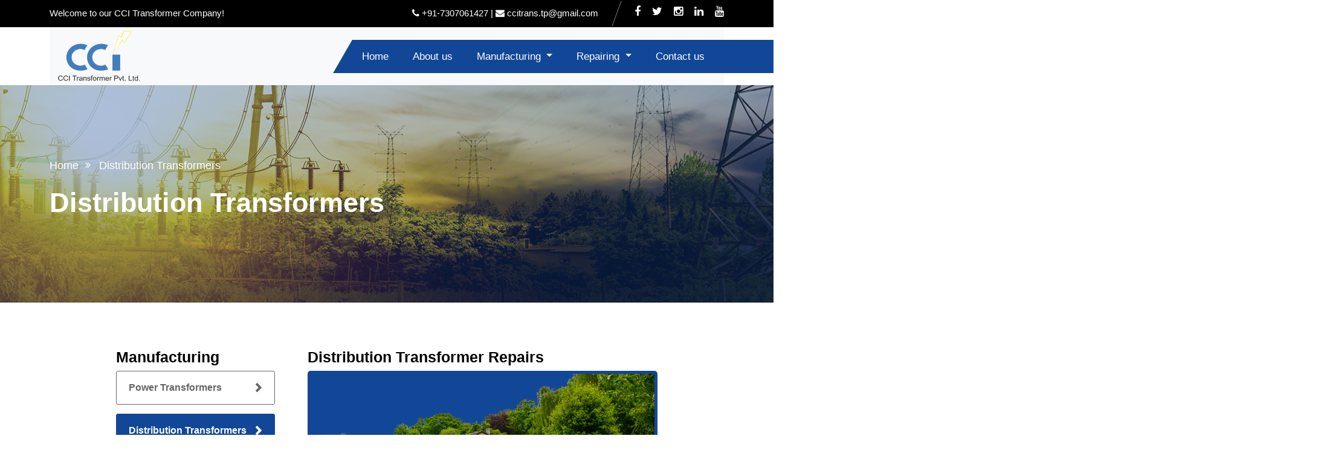

--- FILE ---
content_type: text/html
request_url: http://ccitransformer.co.in/distribution-transformer-repairs.html
body_size: 6045
content:
<!doctype html>
<html>
<head>
<meta charset="utf-8">
<title>Distribution Transformers – CCI Transformer Pvt. Ltd</title>
<meta name="description" content="CCI Transformer  provides a broad array of distribution transformers to support a variety of applications" />
<meta name="keywords" content="110v transformer ,toroidal transformer ,110v to 220v converter ,flyback transformer ,low voltage transformer ,220v to 110v converter ,12v transformer ,24v transformer ,high voltage transformer ,240v to 12v transformer ,step down transformer 220v to 110v ,variac transformer ,voltage converter 110 to 220 ,12 0 12 transformer ,110v to 12v converter ,220v to 110v transformer ,220 to 110 voltage converter ,step up transformer 110v to 220v ,variable transformer ,110 to 220 voltage converter ,step down voltage converter ,inverter transformer ,transformer manufacturers ,ups transformer ,constant voltage transformer ,12 0 12 transformer 5 amp ,transformer winding machine ,ac to dc transformer ,step up voltage converter ,240v to 12v converter ,220v to 12v transformer , Distribution transformer, pole-mounted transformer, pad-mounted transformer, single-phase transformer, three-phase transformer, primary substation transformer, secondary substation transformer, cast coil transformer, network transformers, voltage regulators" />
<meta name="google-site-verification" content="8diGeizFCTdRGdlXvufr1bnmDL51sFMosDlgc1CSgmw" />
	<link rel="stylesheet" href="https://cdnjs.cloudflare.com/ajax/libs/font-awesome/4.3.0/css/font-awesome.css" />
	<link rel="stylesheet" type="text/css" href="css/bootstrap.min.css" />
	<link rel="stylesheet" type="text/css" href="https://cdn.jsdelivr.net/npm/slick-carousel@1.8.1/slick/slick.css" />
	<link rel="stylesheet" type="text/css" href="css/style.css" />
	
	<link rel="preconnect" href="https://fonts.googleapis.com">
<link rel="preconnect" href="https://fonts.gstatic.com" crossorigin>
<link href="https://fonts.googleapis.com/css2?family=Poppins:wght@100;200;300;400;500;700;800;900&display=swap" rel="stylesheet">
<!-- Google tag (gtag.js) -->
<script async src="https://www.googletagmanager.com/gtag/js?id=AW-11249110452"></script>
<script>
  window.dataLayer = window.dataLayer || [];
  function gtag(){dataLayer.push(arguments);}
  gtag('js', new Date());

  gtag('config', 'AW-11249110452');
</script>

<!-- Google Tag Manager -->
<script>(function(w,d,s,l,i){w[l]=w[l]||[];w[l].push({'gtm.start':
new Date().getTime(),event:'gtm.js'});var f=d.getElementsByTagName(s)[0],
j=d.createElement(s),dl=l!='dataLayer'?'&l='+l:'';j.async=true;j.src=
'https://www.googletagmanager.com/gtm.js?id='+i+dl;f.parentNode.insertBefore(j,f);
})(window,document,'script','dataLayer','GTM-5P2M3DD');</script>
<!-- End Google Tag Manager -->
</head>
<body>
	<!-- Google Tag Manager (noscript) -->
<noscript><iframe src="https://www.googletagmanager.com/ns.html?id=GTM-5P2M3DD"
height="0" width="0" style="display:none;visibility:hidden"></iframe></noscript>
<!-- End Google Tag Manager (noscript) -->
	
	<header>
		<div class="header-top">
            <div class="container">
                <div class="clearfix">
					<!-- Top Left -->
					<div class="top-left">
						<div class="text">Welcome to our <a href="#">CCI Transformer</a> Company!</div>
					</div>
					
					<!-- Top Right -->
                    <div class="top-right pull-right">
						<div class="clock"><i class="fa fa-phone"></i> +91-7307061427 | <i class="fa fa-envelope"></i> ccitrans.tp@gmail.com</div> 
						<div class="social-box">
							<a href="#" class="fa fa-facebook"></a>
							<a href="#" class="fa fa-twitter"></a>
							<a href="#" class="fa fa-instagram"></a>
							<a href="#" class="fa fa-linkedin"></a>
							<a href="#" class="fa fa-youtube"></a>
						</div>
                    </div>
					
                </div>
            </div>
        </div>	
		
		
		
		
		
		<div class="header-upper">
			<div class="container">
				<nav class="navbar navbar-expand-lg bg-light p-0">
  <div class="container-fluid">
    <a class="navbar-brand" href="index.html"><img src="img/logo.png" /></a>
    <button class="navbar-toggler" type="button" data-bs-toggle="collapse" data-bs-target="#navbarSupportedContent" aria-controls="navbarSupportedContent" aria-expanded="false" aria-label="Toggle navigation">
      <span class="navbar-toggler-icon"></span>
    </button>
    <div class="collapse navbar-collapse" id="navbarSupportedContent">
      <ul class="navbar-nav ms-auto mb-2 mb-lg-0">
        <li class="nav-item">
          <a class="nav-link" href="index.html">Home</a>
        </li>
        <li class="nav-item">
          <a class="nav-link" aria-current="page" href="about-us.html">About us</a>
        </li>
       <li class="nav-item dropdown menufacturing">
          <a class="nav-link dropdown-toggle" href="#">
            Manufacturing 
          </a>
          <!--<ul class="dropdown-menu">
            <li><a class="dropdown-item" href="power-transformers.html">Power Transformers</a></li>
            <li><a class="dropdown-item" href="product-distribution.html">Distribution Transformers</a></li>
            <li><a class="dropdown-item" href="isolation-transformers.html">Isolation Transformers</a></li>
			  <li><a class="dropdown-item"  href="pit-lightning-transformer.html">Pit Lightning Transformer</a></li>
          </ul>-->
			<ul class="dropdown-menu">
				<div class="div256">
					<div class="lmm">
					 <li><a class="dropdown-item clpo1" href="power-transformers.html">Power Transformers</a></li>
            <li><a class="dropdown-item clpo2" href="product-distribution.html">Distribution Transformers</a></li>
            <li><a class="dropdown-item clpo3" href="isolation-transformers.html">Isolation Transformers</a></li>
			  <li><a class="dropdown-item clpo4"  href="pit-lightning-transformer.html">Pit Lightning Transformer</a></li>			
					</div>
					<div class="rmm">
						<div class="power sho1">
						<h4>Capacity(kVA)</h4>
							<a href="power-transformers.html">1</a>
							<a href="power-transformers.html">2</a>
							<a href="power-transformers.html">3</a>
							<a href="power-transformers.html">4</a>
							<a href="power-transformers.html">5</a>
						</div>
						<div class="distribution">
							<h4>Capacity(kVA)</h4>
							<a href="product-distribution.html">25</a>
							<a href="product-distribution.html">50</a>
							<a href="product-distribution.html">63</a>
							<a href="product-distribution.html">100</a>
							<a href="product-distribution.html">125</a>
							<a href="product-distribution.html">150</a>
							<a href="product-distribution.html">200</a>
							<a href="product-distribution.html">250</a>
							<a href="product-distribution.html">315</a>
							<a href="product-distribution.html">400</a>
							<a href="product-distribution.html">500</a>
							<a href="product-distribution.html">630</a>
							<a href="product-distribution.html">750</a>
							<a href="product-distribution.html">800</a>
							<a href="product-distribution.html">1000</a>
						</div>
					</div>
				</div>
			</ul>
			
			
        </li>
		  <li class="nav-item dropdown">
          <a class="nav-link dropdown-toggle" href="#" role="button" data-bs-toggle="dropdown" aria-expanded="false">
            Repairing  
          </a>
          <ul class="dropdown-menu">
            <li><a class="dropdown-item" href="rectifier-transformers.html">Rectifier Transformers</a></li>
            <li><a class="dropdown-item" href="power-transformers-repairs.html">Power Transformers Repairs</a></li>
            <li><a class="dropdown-item" href="distribution-transformer-repairs.html">Distribution Transformer Repairs</a></li>
          </ul>
        </li>
        <li class="nav-item">
          <a class="nav-link" href="contect-us.html">Contact us</a>
        </li>
      </ul>
     
    </div>
  </div>
</nav>
			</div>
		</div>
		
		
		
	</header>
	
	<section class="otherpage" style="background:url(img/other-page.png)">
        <div class="container">
			<ul class="bread-crumb clearfix">
				<li><a href="index.html">Home</a></li>
				<li>Distribution Transformers</li>
			</ul>
			<h2>Distribution Transformers</h2>
        </div>
    </section>
	
	<section class="powertransformer">
			<div class="container">
				<div class="row justify-content-center">
					<div class="col-sm-10">
						<div class="row">
					<div class="col-sm-4">
						<div class="sidemene">
							<h3>Manufacturing</h3>
							<ul>
								<li><a href="power-transformers.html">Power Transformers</a></li>
								<li><a href="product-distribution.html" class="active">Distribution Transformers</a></li>
								<li><a href="isolation-transformers.html">Isolation Transformers</a></li>
								<li><a href="pit-lightning-transformer.html">Pit Lightning Transformer</a></li>
							</ul>
						</div>
						
						
						<div class="sidemene">
							<h3>Repairing</h3>
							<ul>
								<li><a class="dropdown-item" href="rectifier-transformers.html">Rectifier Transformers</a></li>
            <li><a class="dropdown-item" href="power-transformers-repairs.html">Power Transformers Repairs</a></li>
            <li><a class="dropdown-item"  class="active" href="distribution-transformer-repairs.html">Distribution Transformer Repairs</a></li>
							</ul>
						</div>
					</div>
					<div class="col-sm-8">
							
							<div class="rightside">
							<h4>Distribution Transformer Repairs</h4>
								<img src="img/disctribution-transformer.png" class="w-100 mb-3" />
								<p>Distribution transformer repairs involve analyzing failures, ensuring safety, repairing insulation, core and windings, treating insulating oil, addressing cooling system issues, conducting testing, and implementing preventive maintenance for optimal performance. Professional assistance is advised for safe and effective repairs.</p>
								
								
								
								
								
								
								<h4 class="mt-4">Our services </h4>
								<div Class="row">
									<div Class="col-sm-4">
										<p style="background: #0c4493;padding: 15px;text-align: center;text-align-last: center;color: #fff;min-height: 121px;">The company is in repairing practice with 10kva to 5mva</p>
									</div>
									<div Class="col-sm-4">
										<p style="background: #0c4493;padding: 15px;text-align: center;text-align-last: center;color: #fff;min-height: 121px;">The company manages short circuit impedence testing properly and makes z~4</p>
									</div>
									<div Class="col-sm-4">
										<p style="background: #0c4493;padding: 15px;text-align: center;text-align-last: center;color: #fff;min-height: 121px;">About all types of model being repaired</p>
									</div>
								</div>
								
								
								
								
								
								
								<h4 class="mt-4">Single Phase Distribution Transformers</h4>
								<img src="img/singlephase.png" class="w-100 mb-3" />
								<p>A transformer that utilizes single-phase alternating current to step-down long distance and localized transmission currents into power levels more suitable for residential and light-commercial applications. </p>
							  <h5 class="mt-4">Technical Specification and Product Range</h5>
								
								
								
								
								<table class="table table-bordered border-primary">
									<tr>
										<th rowspan="2">Capacity (KVA)</th>
										<th colspan="3" rowspan="2">Voltage Class (kV/V)</th>
										<th colspan="4">Quality & Energy Saving (%) w.r.t Normal</th>
										<th rowspan="2">Winding Type</th>
									</tr>
									<tr>
									  <th>Normal</th>
									  <th>Level i</th>
									  <th>Level ii</th>
									  <th>Level iii</th>
							      </tr>
									<tr>
									  <td>5</td>
									  <td>11/230</td>
									  <td>11/240</td>
									  <td>11/250</td>
									  <td>0%</td>
									  <td>5%</td>
									  <td>7.5%</td>
									  <td>10%</td>
									  <td>Cu & Al</td>
								  </tr>
									<tr>
									  <td>10</td>
									  <td>11/230</td>
									  <td>11/240</td>
									  <td>11/250</td>
									  <td>0%</td>
									  <td>5%</td>
									  <td>7.5%</td>
									  <td>10%</td>
									  <td>Cu & Al</td>
								  </tr>
									<tr>
									  <td>15</td>
									  <td>11/230</td>
									  <td>11/240</td>
									  <td>11/250</td>
									  <td>0%</td>
									  <td>5%</td>
									  <td>7.5%</td>
									  <td>10%</td>
									  <td>Cu & Al</td>
								  </tr>
									<tr>
									  <td>20</td>
									  <td>11/230</td>
									  <td>11/240</td>
									  <td>11/250</td>
									  <td>0%</td>
									  <td>5%</td>
									  <td>7.5%</td>
									  <td>10%</td>
									  <td>Cu & Al</td>
								  </tr>
									<tr>
									  <td>25</td>
									  <td>11/230</td>
									  <td>11/240</td>
									  <td>11/250</td>
									  <td>0%</td>
									  <td>5%</td>
									  <td>7.5%</td>
									  <td>10%</td>
									  <td>Cu & Al</td>
								  </tr>
									
									
								</table>
								
								
								
								<h4 class="mt-4">Three Phase Distribution Transformers</h4>
								<img src="img/threephasedistribution.png" class="w-100 mb-3" />
								<p>A transformer that utilizes single-phase alternating current to step-down long distance and localized transmission currents into power levels more suitable for residential and light-commercial applications. </p>
							  <h5 class="mt-4">Technical Specification and Product Range</h5>
								
								
							<table class="table table-bordered border-primary">
							    <tr>
							        <th>Capacity (KVA)</th>
							        <th colspan="2">Voltage Class (kV/V)</th>
							        <th>Winding Type</th>
							        <th>Quality & Energy Saving (%) W.R.T Normal</th>
							    </tr>  
							    <tr>
									  <td>25</td>
									  <td>11/433</td>
									  <td>33/433</td>
									  <td>Cu & AI</td>
									  <td>As per IS 1180/2014(Level-1,Level-2,Level-3)</td>
								  </tr>
								  <tr>
									  <td>50</td>
									  <td>11/433</td>
									  <td>33/433</td>
									  <td>Cu & AI</td>
									  <td>As per IS 1180/2014(Level-1,Level-2,Level-3)</td>
								  </tr>
								  <tr>
									  <td>63</td>
									  <td>11/433</td>
									  <td>33/433</td>
									  <td>Cu & AI</td>
									  <td>As per IS 1180/2014(Level-1,Level-2,Level-3)</td>
								  </tr>
								  <tr>
									  <td>100</td>
									  <td>11/433</td>
									  <td>33/433</td>
									  <td>Cu & AI</td>
									  <td>As per IS 1180/2014(Level-1,Level-2,Level-3)</td>
								  </tr>
								  
							    <tr>
									  <td>125</td>
									  <td>11/433</td>
									  <td>33/433</td>
									  <td>Cu & AI</td>
									  <td>As per IS 1180/2014(Level-1,Level-2,Level-3)</td>
								  </tr>
								  <tr>
									  <td>150</td>
									  <td>11/433</td>
									  <td>33/433</td>
									  <td>Cu & AI</td>
									  <td>As per IS 1180/2014(Level-1,Level-2,Level-3)</td>
								  </tr>
								  <tr>
									  <td>200</td>
									  <td>11/433</td>
									  <td>33/433</td>
									  <td>Cu & AI</td>
									  <td>As per IS 1180/2014(Level-1,Level-2,Level-3)</td>
								  </tr>
								  <tr>
									  <td>250</td>
									  <td>11/433</td>
									  <td>33/433</td>
									  <td>Cu</td>
									  <td>As per IS 1180/2014(Level-1,Level-2,Level-3)</td>
								  </tr>
								  
							    <tr>
									  <td>315</td>
									  <td>11/433</td>
									  <td>33/433</td>
									  <td>Cu</td>
									  <td>As per IS 1180/2014(Level-1,Level-2,Level-3)</td>
								  </tr>
								  <tr>
									  <td>400</td>
									  <td>11/433</td>
									  <td>33/433</td>
									  <td>Cu</td>
									  <td>As per IS 1180/2014(Level-1,Level-2,Level-3)</td>
								  </tr>
								  <tr>
									  <td>500</td>
									  <td>11/433</td>
									  <td>33/433</td>
									  <td>Cu</td>
									  <td>As per IS 1180/2014(Level-1,Level-2,Level-3)</td>
								  </tr>
								  <tr>
									  <td>630</td>
									  <td>11/433</td>
									  <td>33/433</td>
									  <td>Cu</td>
									  <td>As per IS 1180/2014(Level-1,Level-2,Level-3)</td>
								  </tr>
								  
							    <tr>
									  <td>750</td>
									  <td>11/433</td>
									  <td>33/433</td>
									  <td>Cu</td>
									  <td>As per IS 1180/2014(Level-1,Level-2,Level-3)</td>
								  </tr>
								  <tr>
									  <td>800</td>
									  <td>11/433</td>
									  <td>33/433</td>
									  <td>Cu</td>
									  <td>As per IS 1180/2014(Level-1,Level-2,Level-3)</td>
								  </tr>
								  <tr>
									  <td>1000</td>
									  <td>11/433</td>
									  <td>33/433</td>
									  <td>Cu</td>
									  <td>As per IS 1180/2014(Level-1,Level-2,Level-3)</td>
								  </tr>
								 
							</table>
								
								
							<!--------------	
								
								<table class="table table-bordered border-primary">
									<tr>
										<th rowspan="2">Capacity (KVA)</th>
										<th colspan="3" rowspan="2">Voltage Class (kV/V)</th>
										<th colspan="4">Quality & Energy Saving (%) w.r.t Normal</th>
										<th rowspan="2">Winding Type</th>
									</tr>
									<tr>
									  <th>Normal</th>
									  <th>Level i</th>
									  <th>Level ii</th>
									  <th>Level iii</th>
							      </tr>
									<tr>
									  <td>25</td>
									  <td>11/433</td>
									  <td>11/433</td>
									  <td>11/433</td>
									  <td>0%</td>
									  <td>5%</td>
									  <td>7.5%</td>
									  <td>10%</td>
									  <td>Cu & Al</td>
								  </tr>
									<tr>
									  <td>50</td>
									  <td>11/433</td>
									  <td>33/433</td>
									  <td>66/433</td>
									  <td>0%</td>
									  <td>5%</td>
									  <td>7.5%</td>
									  <td>10%</td>
									  <td>Cu & Al</td>
								  </tr>
									<tr>
									  <td>63</td>
									  <td>11/433</td>
									  <td>33/433</td>
									  <td>66/433</td>
									  <td>0%</td>
									  <td>5%</td>
									  <td>7.5%</td>
									  <td>10%</td>
									  <td>Cu & Al</td>
								  </tr>
									<tr>
									  <td>75</td>
									  <td>11/433</td>
									  <td>33/433</td>
									  <td>66/433</td>
									  <td>0%</td>
									  <td>5%</td>
									  <td>7.5%</td>
									  <td>10%</td>
									  <td>Cu & Al</td>
								  </tr>
									<tr>
									  <td>100</td>
									  <td>11/433</td>
									  <td>33/433</td>
									  <td>66/433</td>
									  <td>0%</td>
									  <td>5%</td>
									  <td>7.5%</td>
									  <td>10%</td>
									  <td>Cu & Al</td>
								  </tr>
									<tr>
									  <td>125</td>
									  <td>11/433</td>
									  <td>33/433</td>
									  <td>66/433</td>
									  <td>0%</td>
									  <td>5%</td>
									  <td>7.5%</td>
									  <td>10%</td>
									  <td>Cu & Al</td>
								  </tr>
									<tr>
									  <td>160</td>
									  <td>11/433</td>
									  <td>33/433</td>
									  <td>66/433</td>
									  <td>0%</td>
									  <td>5%</td>
									  <td>7.5%</td>
									  <td>10%</td>
									  <td>Cu & Al</td>
								  </tr>
									<tr>
									  <td>200</td>
									  <td>11/433</td>
									  <td>33/433</td>
									  <td>66/433</td>
									  <td>0%</td>
									  <td>5%</td>
									  <td>7.5%</td>
									  <td>10%</td>
									  <td>Cu & Al</td>
								  </tr>
									<tr>
									  <td>250</td>
									  <td>11/433</td>
									  <td>33/433</td>
									  <td>66/433</td>
									  <td>0%</td>
									  <td>5%</td>
									  <td>7.5%</td>
									  <td>10%</td>
									  <td>Cu & Al</td>
								  </tr>
									<tr>
									  <td>315</td>
									  <td>11/433</td>
									  <td>33/433</td>
									  <td>66/433</td>
									  <td>0%</td>
									  <td>5%</td>
									  <td>7.5%</td>
									  <td>10%</td>
									  <td>Cu & Al</td>
								  </tr>
									<tr>
									  <td>400</td>
									  <td>11/433</td>
									  <td>33/433</td>
									  <td>66/433</td>
									  <td>0%</td>
									  <td>5%</td>
									  <td>7.5%</td>
									  <td>10%</td>
									  <td>Cu & Al</td>
								  </tr>
									<tr>
									  <td>500</td>
									  <td>11/433</td>
									  <td>33/433</td>
									  <td>66/433</td>
									  <td>0%</td>
									  <td>5%</td>
									  <td>7.5%</td>
									  <td>10%</td>
									  <td>Cu & Al</td>
								  </tr>
									<tr>
									  <td>630</td>
									  <td>11/433</td>
									  <td>33/433</td>
									  <td>66/433</td>
									  <td>0%</td>
									  <td>5%</td>
									  <td>7.5%</td>
									  <td>10%</td>
									  <td>Cu & Al</td>
								  </tr>
									<tr>
									  <td>750</td>
									  <td>11/433</td>
									  <td>33/433</td>
									  <td>66/433</td>
									  <td>0%</td>
									  <td>5%</td>
									  <td>7.5%</td>
									  <td>10%</td>
									  <td>Cu & Al</td>
								  </tr>
									<tr>
									  <td>800</td>
									  <td>11/433</td>
									  <td>33/433</td>
									  <td>66/433</td>
									  <td>0%</td>
									  <td>5%</td>
									  <td>7.5%</td>
									  <td>10%</td>
									  <td>Cu & Al</td>
								  </tr>
									<tr>
									  <td>1000</td>
									  <td>11/433</td>
									  <td>33/433</td>
									  <td>66/433</td>
									  <td>0%</td>
									  <td>5%</td>
									  <td>7.5%</td>
									  <td>10%</td>
									  <td>Cu & Al</td>
								  </tr>
								</table>
								
								--------------->
								
							</div>
							</div>
				</div>
					</div>
				</div>
			</div>
	</section>
	
	
	
	
	
	
	
	
	
	
	
	

	
	
	
	
	
	
	
	
	
	
	
	
	
	
	
	
	
	<section class="our-testimonial">
		<div class="container">
			<div class="row justify-content-center">
				<div class="col-sm-5">
				<div class="heading text-center">
					<span>Our Testimonial</span>
					<h2>Happy Client Says About Us</h2>
				</div>
				</div>
			</div>
			
			<div class="row">
					<div class="slick-slider">
					 <div class="testimonial-block-two">
					<div class="inner-box">
						<div class="author-box">
							<div class="author-inner">
								<div class="author-image">
									<img src="img/author-6.jpg" alt="">
								</div>
								<strong>Jeffery Marshall</strong>
								<div class="designation">Founder &amp; Ceo</div>
							</div>
						</div>
						<div class="text">We are pleased to receive our transformer within time and energize our factory. Thank you True Power, keep it up.</div>
						<div class="rating">
							<span class="fa fa-star"></span>
							<span class="fa fa-star"></span>
							<span class="fa fa-star"></span>
							<span class="fa fa-star"></span>
							<span class="fa fa-star"></span>
						</div>
					</div>
				</div>
					  
						
						
						
						 <div class="testimonial-block-two">
					<div class="inner-box">
						<div class="author-box">
							<div class="author-inner">
								<div class="author-image">
									<img src="img/author-6.jpg" alt="">
								</div>
								<strong>Jeffery Marshall</strong>
								<div class="designation">Founder &amp; Ceo</div>
							</div>
						</div>
						<div class="text">We recently replaced our earlier distribution transformer with True Power’s Transformer and were surprised to see a drastic cut in our electricity bills. Thanks True Power for manufacturing and supplying genuine transformers.</div>
						<div class="rating">
							<span class="fa fa-star"></span>
							<span class="fa fa-star"></span>
							<span class="fa fa-star"></span>
							<span class="fa fa-star"></span>
							<span class="fa fa-star"></span>
						</div>
					</div>
				</div>
						
						
						
						 <div class="testimonial-block-two">
					<div class="inner-box">
						<div class="author-box">
							<div class="author-inner">
								<div class="author-image">
									<img src="img/author-6.jpg" alt="">
								</div>
								<strong>Jeffery Marshall</strong>
								<div class="designation">Founder &amp; Ceo</div>
							</div>
						</div>
						<div class="text">Your solution of installing Isolation transformer before our load has provided us a real solace from regular breakdowns and heavy servicing costs.</div>
						<div class="rating">
							<span class="fa fa-star"></span>
							<span class="fa fa-star"></span>
							<span class="fa fa-star"></span>
							<span class="fa fa-star"></span>
							<span class="fa fa-star"></span>
						</div>
					</div>
				</div>
						
						
						
						 <div class="testimonial-block-two">
					<div class="inner-box">
						<div class="author-box">
							<div class="author-inner">
								<div class="author-image">
									<img src="img/author-6.jpg" alt="">
								</div>
								<strong>Jeffery Marshall</strong>
								<div class="designation">Founder &amp; Ceo</div>
							</div>
						</div>
						<div class="text">Thank you for giving immediate attention to our service needs and making us run our factory within 2 days of reporting our complaint. We are highly obliged.</div>
						<div class="rating">
							<span class="fa fa-star"></span>
							<span class="fa fa-star"></span>
							<span class="fa fa-star"></span>
							<span class="fa fa-star"></span>
							<span class="fa fa-star"></span>
						</div>
					</div>
				</div>
						
						
						
						 <div class="testimonial-block-two">
					<div class="inner-box">
						<div class="author-box">
							<div class="author-inner">
								<div class="author-image">
									<img src="img/author-6.jpg" alt="">
								</div>
								<strong>Jeffery Marshall</strong>
								<div class="designation">Founder &amp; Ceo</div>
							</div>
						</div>
						<div class="text">Glad to install your voltage transformers and save our several machines from being burnt as earlier our protection systems were ineffective and relays were not tripping to protect the system but now they are working fine.</div>
						<div class="rating">
							<span class="fa fa-star"></span>
							<span class="fa fa-star"></span>
							<span class="fa fa-star"></span>
							<span class="fa fa-star"></span>
							<span class="fa fa-star"></span>
						</div>
					</div>
				</div>
						
						
						 <div class="testimonial-block-two">
					<div class="inner-box">
						<div class="author-box">
							<div class="author-inner">
								<div class="author-image">
									<img src="img/author-6.jpg" alt="">
								</div>
								<strong>Jeffery Marshall</strong>
								<div class="designation">Founder &amp; Ceo</div>
							</div>
						</div>
						<div class="text">Click edit button to change this text. Lorem ipsum dolor sit amet, consectetur adipiscing elit. Ut elit tellus, luctus nec ullamcorper mattis, pulvinar dapibus leo.</div>
						<div class="rating">
							<span class="fa fa-star"></span>
							<span class="fa fa-star"></span>
							<span class="fa fa-star"></span>
							<span class="fa fa-star"></span>
							<span class="fa fa-star"></span>
						</div>
					</div>
				</div>
						
						
						
						
						
						
					</div>
			</div>
		</div>
	</section>
	
	
	
	
	<section class="info-section">
		<div class="container">
			<div class="inner-container">
				<div class="clearfix">
				
					<!-- Info Block -->
					<div class="info-block col-lg-4 col-md-6 col-sm-12">
						<div class="inner-box">
							<div class="content">
								<div class="icon fa fa-bolt"></div>
								<strong>Approved in All Over UP by MVVNL & Other Electricity Board.</strong>
								<!--<div class="text">Commodo viverra maecenas accumsan lacus vel facilisis.</div>-->
							</div>
						</div>
					</div>
					
					<!-- Info Block -->
					<div class="info-block col-lg-4 col-md-6 col-sm-12">
						<div class="inner-box">
							<div class="content">
								<div class="icon fa fa-check"></div>
								<strong>An ISO 9001:2015 Certified Company</strong>
								<!--<div class="text">Commodo viverra maecenas accumsan lacus vel facilisis.</div>-->
							</div>
						</div>
					</div>
					
					<!-- Info Block -->
					<div class="info-block col-lg-4 col-md-6 col-sm-12">
						<div class="inner-box">
							<div class="content">
								<div class="icon fa fa-check"></div>
								<strong>Approved by CPRI <br/>and ERDA.</strong>
								<!--<div class="text">Commodo viverra maecenas accumsan lacus vel facilisis.</div>-->
							</div>
						</div>
					</div>
					
				</div>
			</div>
		</div>
	</section>
	
	
	<footer class="footer-style-two">
		<div class="pattern-layer" style="background-image:url(img/pattern-23.png)"></div>
		<div class="pattern-layer-two" style="background-image:url(img/pattern-24.png)"></div>
		<div class="container">
			<!-- Widgets Section -->
			<div class="widgets-section">
				<div class="row clearfix">
					
					<!-- Big Column -->
					<div class="big-column col-lg-4 col-md-12 col-sm-12">
						<div class="row clearfix">
							
							<!-- Footer Column -->
							<div class="footer-column col-lg-12 col-md-6 col-sm-12">
								<div class="footer-widget logo-widget">
									<div class="logo">
										<a href="#"><img src="img/footer-logo.png" alt=""></a>
									</div>
									<div class="text">CCI Transformer Pvt. Ltd. is a pioneer in engineering power distribution solutions for it's clients. We are ISO 9001 – 2015 certified and believe in creating customer delight by consistently striving to exceed customer’s expectations. We do this by understanding customer’s needs and offering quality products at competitive prices with on time delivery.</div>
									<ul class="social-box">
										<li><a href="#" class="fa fa-facebook"></a></li>
										<li><a href="#" class="fa fa-twitter"></a></li>
										<li><a href="#" class="fa fa-dribbble"></a></li>
										<li><a href="#" class="fa fa-behance"></a></li>
									</ul>
								</div>
							</div>
							
							
						</div>
					</div>
					
					<!-- Big Column -->
					<div class="big-column col-lg-8 col-md-12 col-sm-12">
						<div class="row clearfix">
							
							<!-- Footer Column -->
							<div class="footer-column col-lg-5 col-md-6 col-sm-12">
								<div class="footer-widget newsletter-widget">
									<h5>Newsletter</h5>
									<div class="widget-content">
										<div class="text">Subscribe our Newsletter to get Our Latest updates &amp; news</div>
										<!-- Email Box -->
										<div class="email-box-two">
											<form method="post" action="#">
												<div class="form-group">
													<input type="email" name="search-field" value="" placeholder="Enter Email Address" required="">
													<button type="submit"><span class="icon fa fa-send"></span></button>
												</div>
											</form>
										</div>
									</div>
								</div>
							</div>
							
							<!-- Footer Column -->
                            <div class="footer-column col-lg-7 col-md-6 col-sm-12">
                                <div class="footer-widget contact-widget">
									<h5>Get In Touch</h5>
									<ul class="contact-list">
										<li>
											<span class="icon fa fa-phone"></span> 
											Phone Number
											<a href="mailto:+91-7307061427"><!-------+91-9838352487, +91-9559959697, +91-94532 41000------> +91-7307061427</a>
										</li>
										<li>
											<span class="icon fa fa-envelope"></span> 
											Email Address
											<a href="mailto:ccitrans.tp@gmail.com">ccitrans.tp@gmail.com</a>
										</li>
										<li>
											<span class="icon fa fa-home"></span> 
											Office Address
											<a href="#">D-7 Industrial Estate,  Somaiya Nagar Dewa Road, Barabanki, Uttar Pradesh 225123</a>
										</li>
									</ul>
								</div>
							</div>
							
						</div>
					</div>
					
				</div>
			</div>
			
			<div class="footer-bottom">
				<div class="clearfix">
					<div class="pull-left">
						<div class="copyright">© 2022 Ccitransformer - All rights reserved. <a href="#">True Power Limited</a></div>
					</div>
					<div class="pull-right">
						<ul class="footer-nav">
							<li><a href="#">Privacy Policy</a></li>
							<li><a href="#">Cookie Policy</a></li>
						</ul>
					</div>
				</div>
			</div>
			
		</div>
	</footer>
	
	<script type="text/javascript" src="https://cdnjs.cloudflare.com/ajax/libs/jquery/2.1.3/jquery.min.js"></script>
	<script type="text/javascript" src="https://cdn.jsdelivr.net/npm/bootstrap@5.0.2/dist/js/bootstrap.bundle.min.js"></script>	
	<script type="text/javascript" src="js/bootstrap.min.js"></script>
	<script type="text/javascript" src="https://cdn.jsdelivr.net/jquery.slick/1.4.1/slick.min.js"></script>
	<script type="text/javascript" src="js/scriptmain.js"></script>
	
	<script>
	
		$(document).ready(function(){
	
	  $(".slick-slider").slick({
   slidesToShow: 3,
   infinite:false,
   slidesToScroll: 1,
   autoplay: true,
   autoplaySpeed: 2000,
    dots: false, Boolean,
     arrows: false, Boolean
  });
	
	
	
	});
	</script>
	<script>
$(document).ready(function(){
  $(".clpo1").hover(function(){
    $(".power").addClass("sho1");
	  $(".distribution").removeClass("sho1");
  });
  $(".clpo2").hover(function(){
    $(".distribution").addClass("sho1");
	  $(".power").removeClass("sho1");
  });
	 $(".clpo3").hover(function(){
	  $(".distribution").removeClass("sho1");
		 $(".power").removeClass("sho1");
  });
	 $(".clpo4").hover(function(){
	  $(".distribution").removeClass("sho1");
		 $(".power").removeClass("sho1");
  });
});
</script>
</body>
</html>


--- FILE ---
content_type: text/css
request_url: http://ccitransformer.co.in/css/style.css
body_size: 5911
content:
@charset "utf-8";
/* CSS Document */

*{margin: 0px; padding: 0px;}



a{text-decoration: none;}

h1, h2, h3, h4, h5, h6{font-family: 'Oswald', sans-serif;}

html{overflow-x: hidden;}
body{font-family: 'Montserrat', sans-serif;overflow-x: hidden;}

header{width: 100%; float: left; }

.header-top{
	position:relative;
	background-color:#000;
}

.header-top .top-left{
	position: relative;
	float:left;
	padding:11px 0px;
}

.header-top .top-left .text{
	font-size:15px;
	color:#fff;
}

.header-top .top-left .text a{
	position:relative;
	color:#ffffff;
	text-decoration: none;
}

.header-top .top-right{
	position: relative;
}

.header-top .top-right .clock{
	position: relative;
	float:left;
	margin:11px 0px;
	padding-left:25px;
	display:inline-block;
	color:#fff;
	font-size:15px;
	margin-right:30px;
}

.header-top .top-right .clock:before{
	position:absolute;
	content:'';
	left:0px;
	top:0px;
	color:#fff;
}

.header-top .top-right .social-box{
	position:relative;
	float:left;
	padding:8px 0px 13px 15px;
}

.header-top .top-right .social-box:before{
	position:absolute;
	content:'';
	left:0px;
	top:0px;
	bottom:0px;
	width:1px;
	opacity:0.50;
	transform:rotate(20deg);
	background-color:#fff;
}

.header-top .top-right .social-box a{
	position:relative;
	display:inline-block;
	color:#fff;
	font-size:18px;
	margin-left:15px;text-decoration: none;
}

.header-top .top-right .social-box a:hover{
	color:#124797;
}

.navbar-brand img {
    width: 140px;
}

.header-upper .navbar-nav{position: relative;}
.header-upper .navbar-nav:before {
    position: absolute;
    content: '';
    left: -2%;
    bottom: 0px;
    right: 0px;
    top: 0px;
    transform: skewX(-30deg);
    background-color:#124797;
}

.header-upper .navbar-nav:after {
    position: absolute;
    content: '';
    left: 50%;
    bottom: 0px;
    right: -1000px;
    top: 0px;
    background-color: #124797;
}

.header-upper .nav-link {
    font-size: 17px;
    position: relative;
    z-index: 9;
    padding: 15px 20px !important;
	color: #fff;
}
.header-upper  .navbar-nav .nav-link:hover, .header-upper  .navbar-nav .nav-link.active, .header-upper  .navbar-nav .show>.nav-link
{color: #fef200;}
.mainslider{width: 100%; float: left;}
.aboutus{width: 100%; float: left; padding: 60px 0px;}
.heading {
    width: 100%;
    float: left;
    position: relative;
    z-index: 9;
}
.heading span {
    font-size: 18px;
    color: #124797;
    font-weight: 700;
}
.heading h2 {
    font-size: 45px;
    color: #000;
    font-weight: 900;
	padding: 15px 0 30px 0;
}

.aboutus p{font-size: 17px; text-align: justify; text-align-last: left; color: #000;}
.aboutus a{padding: 15px 45px; font-size: 15px; text-decoration: none; color: #fff; background: #124797; margin-top: 20px;display: inline-table; border-radius: 5px;}

.aboutus h3 {
    color: #f2f200;
    font-size: 45px;
    font-weight: 700;
    text-shadow: 1px 0 #000, -1px 0 #000, 0 1px #000, 0 -1px #000, 1px 1px #000, -1px -1px #000, 1px -1px #000, -1px 1px #000;
	margin: 0px;
}
.aboutright{position: relative; overflow: hidden}
.aboutright img{border-radius: 5px;}
.cogdiv, .circle-layer{position: absolute; bottom: -70px; right: -50px; font-size: 290px; color: #fff;
 animation-name: rotateme; /*text-shadow: 1px 0 #124797, -1px 0 #124797, 0 1px #124797, 0 -1px #124797, 1px 1px #124797, -1px -1px #124797, 1px -1px #124797, -1px 1px #124797;*/
    animation-duration: 15s; 
    animation-iteration-count: infinite;
    animation-timing-function: linear;
	
	-webkit-animation-name: rotateme; 
    -webkit-animation-duration: 15s; 
    -webkit-animation-iteration-count: infinite;
    -webkit-animation-timing-function: linear;
	
	-moz-animation-name: rotateme; 
    -moz-animation-duration: 15s; 
    -moz-animation-iteration-count: infinite;
    -moz-animation-timing-function: linear;
	
	-ms-animation-name: rotateme; 
    -ms-animation-duration: 15s; 
    -ms-animation-iteration-count: infinite;
    -ms-animation-timing-function: linear;
	
	-o-animation-name: rotateme; 
    -o-animation-duration: 15s; 
    -o-animation-iteration-count: infinite;
    -o-animation-timing-function: linear;
}


@-webkit-keyframes rotateme {
    0% {
        -webkit-transform: rotate(0deg);
        opacity: 1;
      }

    50% {
        -webkit-transform: rotate(180deg);
      }
    100% {
        -webkit-transform: rotate(360deg);
        opacity: 1;
      }
}

.cog2div{position: absolute; top: -70px; left: -50px; font-size: 290px; color: #fff;
 animation-name: rotateme-two; 
    animation-duration: 15s; 
    animation-iteration-count: infinite;
    animation-timing-function: linear;
	
	-webkit-animation-name: rotateme-two; 
    -webkit-animation-duration: 15s; 
    -webkit-animation-iteration-count: infinite;
    -webkit-animation-timing-function: linear;
	
	-moz-animation-name: rotateme-two; 
    -moz-animation-duration: 15s; 
    -moz-animation-iteration-count: infinite;
    -moz-animation-timing-function: linear;
	
	-ms-animation-name: rotateme-two; 
    -ms-animation-duration: 15s; 
    -ms-animation-iteration-count: infinite;
    -ms-animation-timing-function: linear;
	
	-o-animation-name: rotateme-two; 
    -o-animation-duration: 15s; 
    -o-animation-iteration-count: infinite;
    -o-animation-timing-function: linear;
}

@-webkit-keyframes rotateme-two{
    0% {
        -webkit-transform: rotate(0deg);
        opacity: 1;
      }

    50% {
        -webkit-transform: rotate(-180deg);
      }
    100% {
        -webkit-transform: rotate(-360deg);
        opacity: 1;
      }
}

.circle-layer {
    position: absolute;
    left: -7px;
    top: -7px;
    width: 166px;
    height: 166px;
    z-index: 1;
    border-radius: 50%;
    box-shadow: 0px 5px 15px rgb(0 0 0 / 10%);
    background-size: contain;
}

.services{width: 100%; padding: 60px 0;  float: left;}
















.service-section-two{
	position:relative;
	padding:60px 0px;
	float: left; 
	width: 100%;
}

.service-section-two .image-layer{
	position:absolute;
	left:0px;
	top:0px;
	right:0px;
	height:500px;
	background-size:cover;
}

.service-section-two .pattern-layer-one{
	position:absolute;
	left:7%;
	top:0%;
	width:405px;
	height:394px;
}

.service-section-two .pattern-layer-two{
	position:absolute;
	right:4%;
	top:40%;
	width:232px;
	height:235px;
}

.service-section-two .pattern-layer-three{
	position:absolute;
	left:0px;
	bottom:-80px;
	width:344px;
	height:281px;
	background-repeat:no-repeat;
}

.service-block-two{
	position:relative;
	z-index:20;
	margin-bottom:30px;
}

.service-block-two .inner-box{
	position:relative;
	border-radius:6px;
	overflow:hidden;
	box-shadow:0px 10px 15px rgba(0,0,0,0.10);
}

.service-block-two .inner-box .image{
	position:relative;
}

.service-block-two .inner-box .image img{
	position:relative;
	width:100%;
	display:block;
}

.service-block-two .inner-box .overlay-box{
	position:absolute;
	left:0px;
	bottom:0px;
	right:35px;
	z-index:1;
	padding-left:110px;
	transition:all 500ms ease;
	-moz-transition:all 500ms ease;
	-webkit-transition:all 500ms ease;
	-ms-transition:all 500ms ease;
	-o-transition:all 500ms ease;
}

.service-block-two .inner-box:hover .overlay-box{
	bottom:-120px;
}

.service-block-two .inner-box .overlay-box .icon{
	position:absolute;
	left:0px;
	top:0px;
	width:100px;
	height:90px;
	line-height:90px;
	text-align:center;
	font-size:44px;
	color:#fff;
	background-color:#124797;
}

.service-block-two .inner-box .overlay-box .content {
    position: relative;
    padding: 18px 25px 14px;
    background-color: #fff;
    height: 85px;
}

.service-block-two .inner-box .overlay-box h5{
	font-size:22px;
	    margin: 0;
}

.service-block-two .inner-box .overlay-box .title{
	position:relative;
	display:block;
	font-size:15px;
	margin-top:5px;
}

.service-block-two .inner-box:hover .overlay-box-two{
	-webkit-transform: scale(1, 1);
	-ms-transform: scale(1, 1);
	transform: scale(1, 1);
	-webkit-transform-origin: right center;
	-ms-transform-origin: right center;
	transform-origin: right center;
}

.service-block-two .inner-box .overlay-box-two{
	position:absolute;
	left:0px;
	top:0px;
	right:0px;
	bottom:0px;
	z-index:1;
	transition: -webkit-transform 0.4s ease;
	transition: transform 0.4s ease;
	transition: transform 0.4s ease,-webkit-transform 0.4s ease;
	-webkit-transform: scale(0, 1);
	-ms-transform: scale(0, 1);
	transform: scale(0, 1);
	-webkit-transform-origin: left center;
	-ms-transform-origin: left center;
	transform-origin: left center;
}

.service-block-two .inner-box .overlay-box-two:before{
	position:absolute;
	content:'';
	left:0px;
	top:0px;
	right:30px;
	bottom:0px;
	opacity:0.90;
	background-color:#fff;
}

.service-block-two .inner-box .overlay-box-two .icon-two{
	position:absolute;
	right:0px;
	top:0px;
	width:100px;
	height:90px;
	line-height:90px;
	text-align:center;
	font-size:44px;
	color:#fff;
	background-color:#124797;
}

.service-block-two .inner-box .overlay-box-two .icon-two:after{
	position:absolute;
	content:'';
	right:0px;
	bottom:-18px;
	border-top: 18px solid var(--color-twelve);
	border-right: 30px solid transparent;
}

.service-block-two .inner-box .overlay-box-two .overlay-inner{
	position: absolute;
    left: 0px;
    top: 0px;
    width: 100%;
    height: 100%;
    display: table;
    vertical-align: middle;
    padding: 10px 40px;
}

.service-block-two .inner-box .overlay-box-two .overlay-inner .overlay-content{
	position: relative;
    display: table-cell;
    vertical-align: middle;
}

.service-block-two .inner-box .overlay-box-two h5{
	line-height:30px;
	max-width:190px;
	font-size:22px;
}

.service-block-two .inner-box .overlay-box-two h5 a{
	position:relative;
	color:#000;
	-webkit-transition:all 500ms ease;
	-moz-transition:all 500ms ease;
	-ms-transition:all 500ms ease;
	-o-transition:all 500ms ease;
	transition:all 500ms ease;
}

.service-block-two .inner-box .overlay-box-two h5 a:hover{
	color:#124797;
}

.service-block-two .inner-box .overlay-box-two .text {
    line-height: 30px;
    color: #000;
    margin-top: 15px;
    margin-bottom: 20px;
    font-size: 16px;
}
.service-block-two .inner-box .overlay-box-two .read-more{
	position:relative;
	padding:14px 22px;
	border-radius:4px;
	font-weight:700;
	display:inline-block;
	font-size:14px;
	color:#fff;
	text-transform:uppercase;
	background-color:#124797;
	font-family:var(--font-family-BeVietnam);
}

.service-block-two .inner-box .overlay-box-two .read-more span{
	position:relative;
	top:-1px;
	font-size:12px;
	margin-left:5px;
}




.service-section-two .owl-nav .owl-prev{
	position:absolute;
	left:0px;
	font-family: "Flaticon";
	font-size: 20px;
}

.service-section-two .owl-nav .owl-next{
	position:absolute;
	right:0px;
	font-family: "Flaticon";
	font-size: 20px;
}

.service-section-two .owl-nav{
	position:absolute;
	left:50%;
	bottom:27px;
	width:100%;
	z-index:1;
	max-width:140px;
	transform:translateX(-50%);
}

.service-section-two .owl-dots{
	position: relative;
	display: block;
	text-align:center;
	counter-reset:slides-num;
	margin-top:15px;
}

.service-section-two .owl-dots .owl-dot{
	position:relative;
	display: inline-block;
	vertical-align: top;
	counter-increment: slides-num;
}

.service-section-two .owl-dots .owl-dot span{
	position: relative;
	content:"0" counter(slides-num) "";
	display: block;
	font-size: 16px;
	font-weight: 700;
	margin:0px 10px;
	color:#000;
	padding-bottom:5px;
	-webkit-transition:all 0.3s ease;
	-moz-transition:all 0.3s ease;
	-ms-transition:all 0.3s ease;
	-o-transition:all 0.3s ease;
	transition:all 0.3s ease;
	font-family:var(--font-family-BeVietnam);
}

.service-section-two .owl-dots .owl-dot span:after{
	position:absolute;
	content:'/';
	right:-14px;
	top:0px;
	opacity:0;
	font-size: 14px;
	color:#000;
	-webkit-transition:all 0.3s ease;
	-moz-transition:all 0.3s ease;
	-ms-transition:all 0.3s ease;
	-o-transition:all 0.3s ease;
	transition:all 0.3s ease;
}

.service-section-two .owl-dots .owl-dot:hover span:after,
.service-section-two .owl-dots .owl-dot.active span:after{
	opacity:1;
}

.service-section-two .owl-dots .owl-dot span:before{
	position: relative;
	content:"0" counter(slides-num) "";
}

.service-section-two .owl-dots .owl-dot:hover span,
.service-section-two .owl-dots .owl-dot.active span{
	color: var(--main-color);
	opacity:1;
}

.service-section-two .owl-dots .owl-dot:last-child span::after{
	display:none;
}



.service-section-two .pattern-layer-three{
    animation-name: float_up_down; 
    animation-duration: 5s; 
    animation-iteration-count: infinite;
    animation-timing-function: linear;
    
    -webkit-animation-name: float_up_down; 
    -webkit-animation-duration: 5s; 
    -webkit-animation-iteration-count: infinite;
    -webkit-animation-timing-function: linear;
    
    -moz-animation-name: float_up_down; 
    -moz-animation-duration: 5s; 
    -moz-animation-iteration-count: infinite;
    -moz-animation-timing-function: linear;
    
    -ms-animation-name: float_up_down; 
    -ms-animation-duration: 5s; 
    -ms-animation-iteration-count: infinite;
    -ms-animation-timing-function: linear;
    
    -o-animation-name: float_left_right; 
    -o-animation-duration: 5s; 
    -o-animation-iteration-count: infinite;
    -o-animation-timing-function: linear;
}

/* Bob Up Down*/
@-webkit-keyframes float_up_down {
  0% {
    -webkit-transform: translateY(0px);
    transform: translateY(0px);
    opacity: 1;
  }

  50% {
    -webkit-transform: translateY(30px);
    transform: translateY(30px);
    opacity: 1;
  }

  100% {
    -webkit-transform: translateY(0px);
    transform: translateY(0px);
    opacity: 1;
  }
}


.service-section-two .pattern-layer-one{
    animation-name: float_left_right; 
    animation-duration: 30s; 
    animation-iteration-count: infinite;
    animation-timing-function: linear;
  
  -webkit-animation-name: float_left_right; 
    -webkit-animation-duration: 30s; 
    -webkit-animation-iteration-count: infinite;
    -webkit-animation-timing-function: linear;
  
  -moz-animation-name: float_left_right; 
    -moz-animation-duration: 30s; 
    -moz-animation-iteration-count: infinite;
    -moz-animation-timing-function: linear;
  
  -ms-animation-name: float_left_right; 
    -ms-animation-duration: 30s; 
    -ms-animation-iteration-count: infinite;
    -ms-animation-timing-function: linear;
  
  -o-animation-name: float_left_right; 
    -o-animation-duration: 30s; 
    -o-animation-iteration-count: infinite;
    -o-animation-timing-function: linear;
}

@keyframes float_left_right {
  0% {
    -webkit-transform: translateX(-100px);
    transform: translateX(-100px);
    opacity: 1;
  }

  50% {
    -webkit-transform: translateX(100px);
    transform: translateX(100px);
  }

  100% {
    -webkit-transform: translateX(-100px);
    transform: translateX(-100px);
    opacity: 1;
  }
}


.project-section-two{width: 100%; float: left; padding: 60px 0;}

.project-section-two{
	position:relative;
	overflow:hidden;
	background:#124797;
}
.project-section-two .inner-column{position: sticky; top:0px;}


.project-section-two .title-column{
	position:relative;
	margin-bottom:30px;
}

.project-section-two .title-column .inner-column{
	position:relative;
}

.project-section-two .title-column h3{
	color:var(--white-color);
	
}

.project-section-two .title-column .text{
	color:var(--white-color);
	font-weight:500;
	line-height:30px;
	font-size:16px;
	margin-top:25px;
	margin-bottom:40px;
}
.project-section-two .heading h2{color: #fff;}

.process-block {
    position: relative;
    margin-bottom: 30px;
    float: left;
    width: 100%;
}


.process-block .inner-box {
    position: relative;
    font-size: 16px;
    color: #fff;
    line-height: 1.7em;
    padding-left: 120px;
}

.process-block .inner-box .number {
    position: absolute;
    left: 0px;
    top: 0px;
    opacity: 1;
    font-weight: 800;
    line-height: 1em;
    font-size: 72px;
    -webkit-background-clip: text;
    -webkit-text-fill-color: transparent;
    -webkit-text-stroke-width: 1px;
    -webkit-text-stroke-color: linear-gradient(to bottom, #fff 0%, #fff 100%);
}

.process-block p{font-size: 15px;font-family: 'Montserrat', sans-serif;}
.process-block strong {float: left; width: 100%; color: #fff; font-size: 20px;font-family: 'Oswald', sans-serif;font-weight: 500 !important;}
.our-testimonial{width: 100%; float: left; padding: 60px 0;    overflow-y: hidden;}


.testimonial-block-two {
    margin: 0px 15px;
}

.testimonial-block-two .inner-box {
    position: relative;
    padding: 0px 30px 30px;
}
.testimonial-block-two .author-box {
    position: relative;
    border-radius: 4px;
    padding: 17px 20px 15px;
    background-color: #124797;
    display:none;
}
.testimonial-block-two .author-box .author-inner {
    position: relative;
    padding-top: 5px;
    padding-left: 75px;
}
.testimonial-block-two .author-box .author-image{
	position:absolute;
	left:0px;
	top:2px;
	width:52px;
	height:52px;
	overflow:hidden;
	border-radius:50%;
}

.testimonial-block-two .author-box strong{
	position:relative;
	line-height:1em;
	color:#fff;
	font-size:18px;
}

.testimonial-block-two .author-box .designation{
	position:relative;
	font-weight:500;
	color:#fff;
	font-size:16px;
	margin-top:0px;
}

.testimonial-block-two .inner-box .text{
	line-height:30px;
	color:#666666;
	margin-top:25px;
}

.testimonial-block-two .inner-box .rating{
	position:relative;
	margin-top:15px;
}

.testimonial-block-two .inner-box .rating .fa{
	position:relative;
	font-size: 20px;
    color: #ffc410;
}



.info-section{float: left; width: 100%; }



.info-section{
	position:relative;
	z-index:10;
}

.info-section .inner-container{
	position:relative;
	border-radius:4px;
	background-color:rgb(18 71 151);
}

.info-section .info-block{
	position:relative;
	padding:0px 0px;
	float:left;
}

.info-section .info-block .inner-box{
	position:relative;
	padding:30px 25px;
}

.info-section .info-block:nth-child(2) .inner-box{
	background-color:#005be5;
}

.info-section .info-block:nth-child(2) .inner-box .icon{
	background-color: rgba(#fff, 0.20);
}

.info-section .info-block .content{
	position:relative;
	padding-left:80px;
}

.info-section .info-block .inner-box:hover .content .icon{
	transform:rotateY(180deg);
}

.info-section .info-block .content .icon{
	position:absolute;
	left:0px;
	top:5px;
	width:60px;
	height:60px;
	line-height:60px;
	border-radius:5px;
	text-align:center;
	color:#fff;
	font-size:60px;
	transition:all 500ms ease;
	-moz-transition:all 500ms ease;
	-webkit-transition:all 500ms ease;
	-ms-transition:all 500ms ease;
	-o-transition:all 500ms ease;
	background-color: rgba(#fff, 0.10);
}

.info-section .info-block strong{
    position: relative;
    font-weight: 600;
    font-size: 22px;
    color: #fff;
    font-family: 'Oswald', sans-serif;
}

.info-section .info-block .content .text{
	position:relative;
	line-height:24px;
	margin-right:-15px;
	font-size:15px;
	color:#fff;
	margin-top:var(--margin-top-10);
}












.footer-style-two{
	position:relative;
	margin-top:-70px;
	padding:160px 0px 0px;
	background-color: #0d003d;
	float: left; width: 100%;
}

.footer-style-two .pattern-layer{
	position:absolute;
	left:0px;
	bottom:0px;
	width:317px;
	height:619px;
	background-repeat:no-repeat;
}

.footer-style-two .pattern-layer-two{
	position:absolute;
	right:0px;
	bottom:0px;
	width:284px;
	height:613px;
	background-repeat:no-repeat;
}

.footer-style-two .footer-widget{
	position:relative;
	margin-bottom:30px;
}

.footer-style-two .widgets-section{
	position:relative;
	padding-bottom:60px;
}

.footer-style-two .logo-widget{
	position:relative;
}

.footer-style-two .logo-widget .logo{
	position:relative;
	margin-bottom:25px;
}

.footer-style-two .logo-widget .text {
    line-height: 1.8em;
    color: #fff;
    margin-bottom: 30px;
    font-size: 13px;
    text-align: justify;
    text-align-last: left;
}

.footer-style-two .footer-widget h5{
	font-weight:700;
	margin-top:20px;
	margin-bottom:30px;
	color: #ffffff;
	text-transform:capitalize;
	padding-bottom: 20px;
}

.footer-style-two .newsletter-widget .text{
	line-height:1.8em;
	color:rgb(157,157,157);
	margin-bottom:30px;
}

.footer-style-two .news-widget .post{
	position:relative;
	padding-left:80px;
	margin-bottom:15px;
}

.footer-style-two .news-widget .post .thumb{
	position:absolute;
	left:0px;
	top:0px;
	width:63px;
	overflow:hidden;
	border-radius:4px;
}

.footer-style-two .news-widget .post .date{
	position:relative;
	font-weight:500;
	font-size: 14px;
	color: #096ef5;
	padding-left: 0px;
}

.footer-style-two .news-widget .post .date:before{
	
	
	
}

.footer-style-two .news-widget .post h6{
	font-weight:700;
	line-height:24px;
	font-size:17px;
	margin-top:5px;
}

.footer-style-two .news-widget .post h6 a{
	color:#fff;
	transition:all 500ms ease;
	-moz-transition:all 500ms ease;
	-webkit-transition:all 500ms ease;
	-ms-transition:all 500ms ease;
	-o-transition:all 500ms ease;
}

.footer-style-two .news-widget .post h6 a:hover{
	color:#fff;
}

.footer-style-two .newsletter-widget .text{
	line-height:1.8em;
	color:#fff;
	margin-bottom:30px;
}

.footer-style-two .newsletter-widget .lower-text{
	line-height:1.8em;
	color:#fff;
	margin-top:30px;
}

/* Email Box */

.footer-style-two .email-box-two{
	position:relative;
	margin-bottom:22px;
}

.footer-style-two .email-box-two .form-group{
	position:relative;
	margin:0px;
	width:100%;
	max-width:100%;
}

.footer-style-two .email-box-two .form-group input[type="text"],
.footer-style-two .email-box-two .form-group input[type="email"]{
	position:relative;
	line-height:43px;
	padding:10px 55px 10px 20px;
	display:block;
	font-size:14px;
	height:50px;
	width:100%;
	border-radius:5px;
	box-shadow:inherit;
	color:#fff;
	transition:all 500ms ease;
	-moz-transition:all 500ms ease;
	-webkit-transition:all 500ms ease;
	-ms-transition:all 500ms ease;
	-o-transition:all 500ms ease;
	background:none;
	border:1px solid #fff;
}

.footer-style-two .email-box-two .form-group input::placeholder,
.footer-style-two .email-box-two .form-group textarea::placeholder{
	color:#ffffff;
}

.footer-style-two .email-box-two .form-group button{
	position:absolute;
	right:8px;
	top:8px;
	height:35px;
	width:35px;
	display:block;
	cursor:pointer;
	line-height:100%;
	font-weight:normal;
	text-align:center;
	border-radius:5px;
	color:#fff;
	font-size:18px;
	transition:all 500ms ease;
	-moz-transition:all 500ms ease;
	-webkit-transition:all 500ms ease;
	-ms-transition:all 500ms ease;
	-o-transition:all 500ms ease;
	font-family: "Flaticon";
	background-color: rgb(9,110,245);
}

.footer-style-two .email-box-two .form-group button:hover{
	color:#ffffff;
}

.footer-style-two .logo-widget .social-box{
	position:relative;
	    padding: 0px;
}

.footer-style-two .logo-widget .social-box li{
	position:relative;
	display:inline-block;
	margin-right:10px;
}

.footer-style-two .logo-widget .social-box li a{
	position:relative;
	width:46px;
	height:46px;
	color: #096ef5;
	font-size:20px;
	-webkit-transition:all 300ms ease;
	-ms-transition:all 300ms ease;
	-o-transition:all 300ms ease;
	-moz-transition:all 300ms ease;
	transition:all 300ms ease;
	display:inline-block;
	line-height:46px;
	text-align:center;
	border-radius:4px;
	background-color: rgb(9 110 245 / 26%);
}

.footer-style-two .logo-widget .social-box li a:hover{
	color: var(--white-color);
	background-color: rgb(9,110,245);
}

.footer-style-two .contact-widget .contact-list{
	position:relative;
	padding: 0px;
}

.footer-style-two .contact-widget .contact-list li{
	position:relative;
	line-height:1.8em;
	font-weight:400;
	font-size:16px;
	color:#fff;
	padding-left:70px;
	margin-bottom:20px;
	list-style: none;
}

.footer-style-two .contact-widget .contact-list li .icon{
	position:absolute;
	left:0px;
	top:4px;
	width:46px;
	height:46px;
	color:rgb(9,110,245);
	font-size:20px;
	-webkit-transition:all 300ms ease;
	-ms-transition:all 300ms ease;
	-o-transition:all 300ms ease;
	-moz-transition:all 300ms ease;
	transition:all 300ms ease;
	display:inline-block;
	line-height:46px;
	text-align:center;
	border-radius:4px;
	background-color: rgb(9 110 245 / 26%);
}

.footer-style-two .contact-widget .contact-list li a{
	position:relative;
	font-weight:700;
	display:block;
	font-size:18px;
	color:#fff;
}

.footer-style-two .contact-widget .contact-list li:last-child{
	margin-bottom:0px;
}

.footer-style-two .footer-bottom{
	position:relative;
	padding:22px 0px;
	text-align:center;
	border-top:1px solid rgba(255,255,255,0.10);
}

.footer-style-two .footer-bottom .copyright{
	position:relative;
	font-size:15px;
	color:#fff;
}

.footer-style-two .footer-bottom .copyright a{
	color:#fff;
}

.footer-style-two .footer-bottom .footer-nav{
	position:relative;
}

.footer-style-two .footer-bottom .footer-nav li{
	position:relative;
	display:inline-block;
	line-height:1em;
	margin-right:15px;
	padding-right:15px;
	border-right:1px solid #fff;
}

.footer-style-two .footer-bottom .footer-nav li a{
	position:relative;
	font-size:15px;
	color:#fff;
}

.footer-style-two .footer-bottom .footer-nav li:last-child{
	position:relative;
	border:0px;
	margin-right:0px;
	padding-right:0px;
}

.otherpage{width: 100%; float: left; padding: 100px 0;}



.otherpage{
	position:relative;
	overflow:hidden;
	padding:120px 0px 130px;
	background-size:cover;
	background-position: bottom !important;
}

.otherpage:before{
	position:absolute;
	content:'';
	left:0px;
	top:0px;
	right:0px;
	bottom:0px;
	opacity:0.70;
	background: rgb(18, 71, 151, 0.5);
}

.otherpage h2 {
    color: #fff;
    padding-top: 5px;
    z-index: 9;
    position: relative;
    font-size: 45px;
    font-weight: 700;
}
.otherpage .bread-crumb{
    position: relative;
    padding: 0;
}

.otherpage .bread-crumb li{
	position: relative;
	font-weight: 500;
	display:inline-block;
	text-transform: capitalize;
	font-size: 18px;
	color: #fff;
	margin-right: 15px;
	padding-right: 15px;
}

.otherpage .bread-crumb li:before{
	position: absolute;
	right: -5px;
	top:0px;
	color: #ffffff;
    content: "\f101";
	font-weight:400;
	font-size:16px;
	color: #fff;
	font-family: 'FontAwesome';
}

.otherpage .bread-crumb li:last-child{
	padding-right: 0;
	margin-right: 0;
}

.otherpage .bread-crumb li:last-child:before{
	display: none;
}

.otherpage .bread-crumb li a{
	font-weight: 500;
	color: #fff;
	-webkit-transition: all 300ms ease;
	-moz-transition: all 300ms ease;
	-ms-transition: all 300ms ease;
	-o-transition: all 300ms ease;
	transition: all 300ms ease;	
}

.otherpage .bread-crumb li a:hover{
	color: rgb(250,67,24);
}


.powertransformer{width: 100%; float: left; padding: 60px 0;}

.sidemene{width: 100%; float: left; padding: 15px;}
.sidemene h3{font-size: 25px; color: #000; font-weight: 700;}
.sidemene ul{position: relative; padding: 0px;}
.sidemene ul li {position: relative; margin-bottom: 15px; list-style: none;}
.sidemene ul li a{
    position: relative;
    font-weight: 600;
    display: block;
    padding: 15px 20px;
    border-radius: 3px;
    font-size:16px;
    color: #666666;
    border: 1px solid #666666;
    -webkit-transition: all 300ms ease;
    -ms-transition: all 300ms ease;
    -o-transition: all 300ms ease;
    -moz-transition: all 300ms ease;
    transition: all 300ms ease;
}
.sidemene ul li a:before {
    position: absolute;
    right: 20px;
    content:"\f078";   
    font-family: "FontAwesome";
	transform: rotate(-90deg);
}
.sidemene ul li a:hover, .sidemene ul li a.active{
    color: #fff;
    border-color: #124797;
    background-color: #124797;
}
.rightside  {width: 100%; float: left; padding: 15px;}
.rightside  h4{font-size: 25px; color: #000; font-weight: 700; width: 100%;}
.rightside p{font-size: 15px; text-align: justify; text-align-last: left;}
.rightside  h5{font-size: 25px; color: #000; font-weight: 700; width: 100%;}





.contact-details{width: 100%; float: left; padding: 60px 0;}


.contact-details__info {
  position: relative;
  display: block;
  margin-top: 41px;
}
.contact-details__info li {
  position: relative;
  display: -webkit-box;
  display: -ms-flexbox;
  display: flex;
  -webkit-box-align: center;
  -ms-flex-align: center;
  align-items: center;
}
.contact-details__info li .icon {
  height: 80px;
      min-width: 80px;
  background-color: #124797;
  display: -webkit-box;
  display: -ms-flexbox;
  display: flex;
  -webkit-box-align: center;
  -ms-flex-align: center;
  align-items: center;
  -webkit-box-pack: center;
  -ms-flex-pack: center;
  justify-content: center;
  -webkit-transition: all 500ms ease;
  transition: all 500ms ease;
}
.contact-details__info li .icon span {
      color: #fff;
    font-size: 30px;
  -webkit-transition: all 500ms ease;
  transition: all 500ms ease;
}
.contact-details__info li:hover .icon {

}
.contact-details__info li:hover .icon span {

}
.contact-details__info li:hover .text a {

}
.contact-details__info li:hover .text a span {

}
.contact-details__info li .text  {
  margin-left: 30px;
 }
.contact-details__info li .text h6{
    font-weight: 700;
    font-size: 15px;
}
.contact-details__info li .text p {
  font-size: 14px;
  line-height: 24px;
}
.contact-details__info li .text a {
    font-size: 15px;
    -webkit-transition: all 500ms ease;
    transition: all 500ms ease;
    font-weight: 500;
    color: #000;
}
.contact-details__info li .text span {
  font-size: 15px;
    -webkit-transition: all 500ms ease;
    transition: all 500ms ease;
    font-weight: 500;
    color: #000;

}
.contact-details__info li + li {
  margin-top: 19px;
}


.form-control, .input-text {
  height: calc(2.25rem + 27px);
  padding: 14px 30px;
  outline: 0;
  background-color: #f4f5f8;
  border: 1px solid #bbbbbb;
  color: #686a6f;
  font-size: 0.9rem;
  width: 100%;
}


textarea.form-control {
  height: auto;
  padding-top: 15px;
  padding-bottom: 15px;
}



.btn-style-one {
  position: relative;
  font-size: 13px;
  line-height: 24px;
  padding: 15px 50px;
  font-weight: 700;
  letter-spacing: 0.1em;
  overflow: hidden;
  text-transform: uppercase;

}
.btn-style-one:before {
  position: absolute;
  left: 0;
  top: 0%;
  height: 100%;
  width: 100%;
  content: "";

  -webkit-transform: scale(1, 0);
          transform: scale(1, 0);
  -webkit-transform-origin: bottom left;
          transform-origin: bottom left;
  transition: -webkit-transform 500ms cubic-bezier(0.86, 0, 0.07, 1);
  -webkit-transition: -webkit-transform 500ms cubic-bezier(0.86, 0, 0.07, 1);
  transition: transform 500ms cubic-bezier(0.86, 0, 0.07, 1);
  transition: transform 500ms cubic-bezier(0.86, 0, 0.07, 1), -webkit-transform 500ms cubic-bezier(0.86, 0, 0.07, 1);
  -webkit-transition-timing-function: cubic-bezier(0.86, 0, 0.07, 1);
          transition-timing-function: cubic-bezier(0.86, 0, 0.07, 1);
  z-index: -1;
}
.btn-style-one:hover:before {
  -webkit-transform-origin: top right;
          transform-origin: top right;
  -webkit-transform: scale(1, 1);
          transform: scale(1, 1);
}
.btn-style-one:hover {
  color: #ffffff;
  -webkit-box-shadow: 0 10px 30px rgba(0, 0, 0, 0.1);
          box-shadow: 0 10px 30px rgba(0, 0, 0, 0.1);
}
.btn-style-one.hvr-light:hover {
 
}
.btn-style-one.hvr-light:before {
  background-color: #ffffff;
}
.btn-style-one.bg-light:not(hover) {
  background-color: #ffffff !important;
}

.navbar-nav .dropdown-menu{background-color: #124797; padding: 0px; border-radius: 0px;}
.navbar-nav .dropdown-menu li{}
.navbar-nav .dropdown-menu li a{padding: 10px; color: #fff; font-size: 14px;}
.navbar-nav .dropdown-menu li a:hover{padding: 10px; color: #000; }

.rightside img {
    border: 5px solid #124797;
    border-radius: 5px 5px 0 0;
}

.project-section-two .inner22column {
    position: absolute;
    top: 20%;
}

table.table.table-bordered.border-primary th {
    background: rgb(13 110 253 / 22%);
}

.project-section-two .inner22column {
    animation-name: float_up_down; 
    animation-duration: 5s; 
    animation-iteration-count: infinite;
    animation-timing-function: linear;
    
    -webkit-animation-name: float_up_down; 
    -webkit-animation-duration: 5s; 
    -webkit-animation-iteration-count: infinite;
    -webkit-animation-timing-function: linear;
    
    -moz-animation-name: float_up_down; 
    -moz-animation-duration: 5s; 
    -moz-animation-iteration-count: infinite;
    -moz-animation-timing-function: linear;
    
    -ms-animation-name: float_up_down; 
    -ms-animation-duration: 5s; 
    -ms-animation-iteration-count: infinite;
    -ms-animation-timing-function: linear;
    
    -o-animation-name: float_left_right; 
    -o-animation-duration: 5s; 
    -o-animation-iteration-count: infinite;
    -o-animation-timing-function: linear;
}


@-webkit-keyframes float_up_down {
  0% {
    -webkit-transform: translateY(0px);
    transform: translateY(0px);
    opacity: 1;
  }

  50% {
    -webkit-transform: translateY(30px);
    transform: translateY(30px);
    opacity: 1;
  }

  100% {
    -webkit-transform: translateY(0px);
    transform: translateY(0px);
    opacity: 1;
  }
}





.valuable-clients{width: 100%; float: left; padding: 60px 0;background: #124797;}
.valuable-clients h2{ text-align: center;
    font-size: 45px;
    color: #fff;
    font-weight: 900;
    padding: 15px 0 30px 0;
}
.valuable, .valuable1{width: 100%; float: left;}
.valuable .item{padding: 15px;background: #fff;margin: 0px 10px;border-radius: 5px;}
.valuable .item img, .valuable1 .item img{width: 100%;}


.certifications{width: 100%; float: left; padding: 60px 0;background: #fff;}
.valuable1 .item{padding: 15px;background: #ccc;margin: 0px 10px; border-radius: 5px;}
 .certifications h2 { text-align: center;
    font-size: 45px;
    color: #000000;
    font-weight: 900;
    padding: 15px 0 30px 0;
}

li.nav-item.dropdown.menufacturing {
    position: static;
}

li.nav-item.dropdown.menufacturing ul.dropdown-menu {
    display: none;
    left: 0;
	width: 100%;
}
li.nav-item.dropdown.menufacturing:hover ul.dropdown-menu {
	display: block;}

.div256 .lmm {
    width: 30%;
	float: left;
}
.div256 .rmm {
    width: 70%;
    float: left;
    background: #fff;
    min-height: 170px;
	padding: 10px;
}
.div256 .rmm  h4{font-size: 15px; color: #000;}
ul.dropdown-menu .div256 .rmm a {
    background: #0c4493;
    padding: 5px 15px;
    color: #fff;
    display: inline-flex;
    margin-bottom: 5px;
}
.distribution, .power{display: none;}
.sho1{display: block;}


--- FILE ---
content_type: text/javascript
request_url: http://ccitransformer.co.in/js/scriptmain.js
body_size: 74
content:
(function($) {
	
	"use strict";
	
	
	
	
	
	
	
	
	
	
	
	
	
	
	
	
})(window.jQuery);

